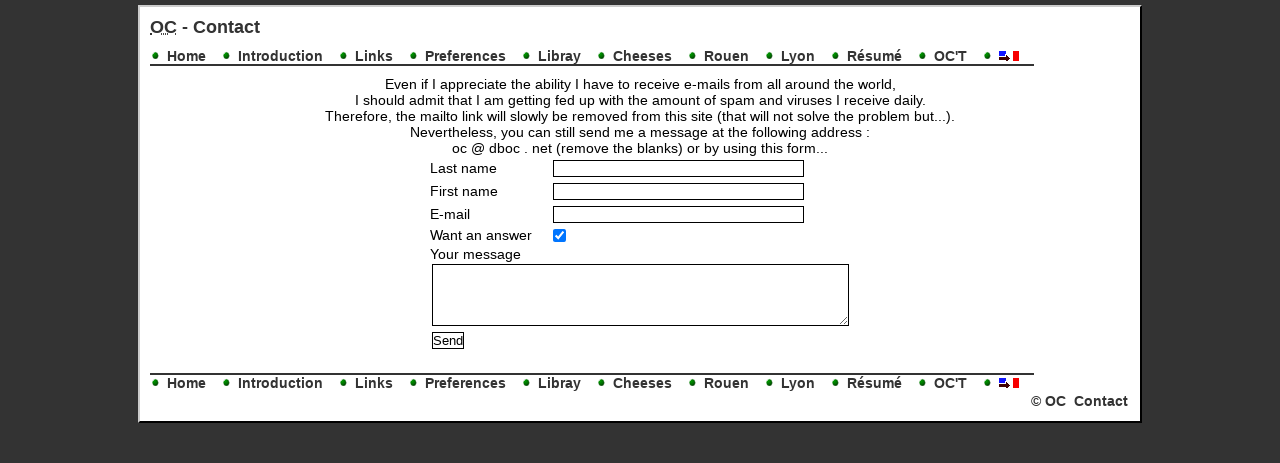

--- FILE ---
content_type: text/html
request_url: http://dboc.net/oc/en/oc-contact.php
body_size: 1913
content:
<!DOCTYPE html PUBLIC "-//W3C//DTD XHTML 1.0 Transitional//EN" "http://www.w3.org/TR/xhtml1/DTD/xhtml1-transitional.dtd">
<html xmlns="http://www.w3.org/1999/xhtml" xml:lang="en" lang="en">
<head>
	<meta http-equiv="Content-Type" content="text/html; charset=iso-8859-1" />
	<meta name="Author"             content="Dboc.net" />
	<meta name="Description"        content="Page personnelle d'Olivier Courtois : introduction" />
	<meta name="Keywords"           content="Olivier Courtois cv camembert fromage normandie lyon rouen" />
	<title>Contact - OC - Dboc.net</title>
	<link rel="stylesheet" type="text/css" href="http://www.dboc.net/oc/styles/oc.css"       media="screen" title="DBOC Style principal" />
	<link rel="stylesheet" type="text/css" href="http://www.dboc.net/oc/styles/oc_print.css" media="print"  title="DBOC Style principal" />
		<!-- Icones ============================================================= -->
	<link rel="shortcut icon" type="/images/x-icon" href="http://www.dboc.net/oc/favicon.ico" />
	<!-- <link rel="icon" type="image/png" href="http://www.dboc.net/oc/favicon.png" /> -->
	<!-- Scripts ============================================================ -->
	
		<!-- Complements ======================================================== -->
</head>
<body>
	<div class="main_center">
		<div class="main_all_alleft">
			<h1><a href="index.html"><abbr title="Olivier Courtois">OC</abbr></a> - Contact</h1>
			<div id="topmenu">
				<div class='dbocmenu'>
	<ul>
		<li><a href="http://www.dboc.net/oc/en/"                          >Home</a></li>
		<li><a href="http://www.dboc.net/oc/en/oc-introduction.php"       >Introduction</a></li>
		<li><a href="http://www.dboc.net/oc/en/oc-links.php"              >Links</a></li>
		<li><a href="http://www.dboc.net/oc/en/oc-preferences.php"        >Preferences</a></li>
		<li><a href="http://www.dboc.net/oc/biblio/oc-bibliotheque.php"   >Libray</a></li>
		<li><a href="http://www.dboc.net/oc/en/oc-cheeses.php"            >Cheeses</a></li>
		<li><a href="http://www.dboc.net/oc/en/oc-rouen.php"              >Rouen</a></li>
		<li><a href="http://www.dboc.net/oc/en/oc-lyon.php"               >Lyon</a></li>
		<li><a href="http://www.dboc.net/oc/en/oc-resume.php"             >R&eacute;sum&eacute;</a></li>
		<li><a href="http://www.dboc.net/oc/en/oc-oct.php"                >OC'T</a></li>
		<li><a href="http://www.dboc.net/oc/"><img src="http://www.dboc.net/oc/images/fr_s.gif" alt="Version fran&ccedil;aise" width="20" height="10" /></a></li>
	</ul>
</div>			</div>
		</div>
		<div id="maincontent">
			<script type="text/javascript" src="../email.js"></script>
<script type="text/javascript">
    <!--
    function trim (str) {
      str = this != window? this : str;
      return str.replace(/^\s+/g, '').replace(/\s+$/g, '');
    }
    function CheckContactForm () {
        // Should provide a name
        if ( trim(document.ocfrm.sel_lstname.value) == '')    {
            document.ocfrm.sel_lstname.focus();
            document.ocfrm.sel_lstname.select();
            alert('You should enter your name.');
            return false;
        }
        return true;
    }
    function IsSssFormValid() {
       var DataOK  = CheckContactForm();
       var EmailOK = true;
       if ( document.ocfrm.sel_check.checked == true ) {
           if ( trim(document.ocfrm.sel_mail.value) != '')    {
               EmailOK = emailCheck(document.ocfrm.sel_mail.value);
           } else {
               document.ocfrm.sel_mail.focus();
               document.ocfrm.sel_mail.select();
               alert('If you want an answer you must provide your e-mail!');
               return false;
           }
       }
       if ( EmailOK && DataOK ) {
           return true;
       } else {
           return false;
       }
    }
    // -->
</script>
  <p>Even if I appreciate the ability I have to receive e-mails from all around the world,
    <br />I should admit that I am getting fed up with the amount of spam and viruses I receive daily.
	<br />Therefore, the mailto link will slowly be removed from this site (that will not solve the problem but...).
	<br />Nevertheless, you can still send me a message at the following address :
	<br />oc @ dboc . net (remove the blanks) or by using this form...
  </p>
  <form id="ocfrm" name="ocfrm" action="oc-contact-ok.php" method="post" onsubmit="return IsSssFormValid();" />
    <table>
      <tr>
        <td>Last name</td>
        <td><input type="text" name="sel_lstname" size="30" maxlength="255" /></td>
      </tr><tr>
        <td>First name </td>
        <td><input type="text" name="sel_fstname" size="30" maxlength="255" /></td>
      </tr><tr>
        <td>E-mail</td>
        <td><input type="text" name="sel_mail" size="30" maxlength="255" /></td>
      </tr><tr>
        <td>Want an answer</td>
        <td><input type="checkbox" name="sel_check" value="X" checked="checked" /></td>
      </tr><tr>
        <td colspan="2">Your message<br />
          <textarea  name="sel_msg" cols="50" rows="4"></textarea>
        </td>
      </tr><tr>
        <td colspan="2">
          <input type="hidden" name="sel_lang" value="en" />
          <input type="submit" name="Submit" value="Send" />
        </td>
      </tr>
    </table>
  </form>
		</div>
		<div class="main_all_alleft">
			<div id="botmenu">
				<div class='dbocmenu'>
	<ul>
		<li><a href="http://www.dboc.net/oc/en/"                          >Home</a></li>
		<li><a href="http://www.dboc.net/oc/en/oc-introduction.php"       >Introduction</a></li>
		<li><a href="http://www.dboc.net/oc/en/oc-links.php"              >Links</a></li>
		<li><a href="http://www.dboc.net/oc/en/oc-preferences.php"        >Preferences</a></li>
		<li><a href="http://www.dboc.net/oc/biblio/oc-bibliotheque.php"   >Libray</a></li>
		<li><a href="http://www.dboc.net/oc/en/oc-cheeses.php"            >Cheeses</a></li>
		<li><a href="http://www.dboc.net/oc/en/oc-rouen.php"              >Rouen</a></li>
		<li><a href="http://www.dboc.net/oc/en/oc-lyon.php"               >Lyon</a></li>
		<li><a href="http://www.dboc.net/oc/en/oc-resume.php"             >R&eacute;sum&eacute;</a></li>
		<li><a href="http://www.dboc.net/oc/en/oc-oct.php"                >OC'T</a></li>
		<li><a href="http://www.dboc.net/oc/"><img src="http://www.dboc.net/oc/images/fr_s.gif" alt="Version fran&ccedil;aise" width="20" height="10" /></a></li>
	</ul>
</div>			</div>
		</div>
		<div id="footer">
			<a  class="mute" href="http://www.dboc.net/oc/oc-mentions.php">&copy; OC</a> &nbsp;<a  class="mute" href="oc-contact.php">Contact</a>
		</div>
	</div>
</body>
</html>

--- FILE ---
content_type: text/css
request_url: http://www.dboc.net/oc/styles/oc.css
body_size: 1711
content:
/* ************************************************************************ */
/* HANDICA.COM : Style sheet                                                */
/* ************************************************************************ */
/* Creation : ACTI - jlp+oxc - 2002-07-11                                   */
/* ************************************************************************ */

* {margin: 0; padding: 0; border: 0 }

body { margin:0px;
	padding:0px;
	font-family: arial, helvetica, sans-serif;
	font-size: 0.9em;
	color: #000000;
	background-color: #333333;
}

div.main_center {
	width:980px;
	background-color: #FFFFFF;
	padding:10px 10px 10px 10px;
	border-top:    2px solid #CCCCCC;
	border-left:   2px solid #CCCCCC;
	border-right:  2px solid #000000;
	border-bottom: 2px solid #000000;
	text-align: center ;
	margin:5px auto;
}

#topmenu{
	border-bottom: 2px solid #333333;
	float:left;
}
#botmenu{
	border-top: 2px solid #333333;
	float:left;
}

div.main_center_alleft { 
	background-color: #FFFFFF;
	padding:10px;
	background-color: #FFFFFF;
	border-top:    0px solid #FFFFFF;
	border-left:   0px solid #FFFFFF;
	border-right:  0px solid #000000;
	border-bottom: 0px solid #000000;
	text-align: left ;
	margin-left: auto;
	margin-right: auto;
	width:120px;
}

div.main_all_alleft { 
	background-color: #FFFFFF;
	padding: 0px 0px 0px 0px;
	background-color: #FFFFFF;
	border-top:    0px solid #FFFFFF;
	border-left:   0px solid #FFFFFF;
	border-right:  0px solid #000000;
	border-bottom: 0px solid #000000;
	text-align: left ;
}

div.main_all_alright{ 
	background-color: #FFFFFF;
	padding: 0px 0px 0px 0px;
	background-color: #FFFFFF;
	border-top:    0px solid #FFFFFF;
	border-left:   0px solid #FFFFFF;
	border-right:  0px solid #000000;
	border-bottom: 0px solid #000000;
	text-align: right ;
}

/* *************************************************************************
 * MAIN PAGE
 * ************************************************************************* */
ul.homemenu  {	
	margin:0px auto;
	list-style-position:inside;
	text-align:left;
	font-size: 1.1em;
	font-weight: bold;
	color:#333333;
}
		
ul.homemenu li {
	list-style-type:none;
	text-align:left;
	color:#333333;
}

/* *************************************************************************
 * MAIN PAGE
 * ************************************************************************* */

h1 { font-size: 18px; 
	color: #333333;
	margin-bottom:10px;
}

h1 a:link   { color:#333333; text-decoration: none; }
h1 a:visited{ color:#333333; text-decoration: none; }
h1 a:hover  { color:#009900; text-decoration: underline; font-weight: bold;}


h2 { 
	font-size: 16px; 
	font-weight: bold;
	margin: 10px 0px 10px 0;
}
h3       { font-size: 14px; font-weight: bold;
         }

table { margin-left: auto;
	    margin-right: auto;
		vertical-align: text-top;
	  }
table.bordered  { border-top:    1px solid #000000;
				  border-left:   1px solid #000000;
			      border-right:  1px solid #000000;
		          border-bottom: 1px solid #000000;
				  margin-left: auto;
				  margin-right: auto;
				  vertical-align: text-top;
				  }
td.bordered     { border-top:    1px solid #000000;
				  border-left:   1px solid #000000;
			      border-right:  1px solid #000000;
		          border-bottom: 1px solid #000000;
				  padding:2px;
				  vertical-align: text-top;
				 }

table.tblbrdr { border:  1px solid #000000; }
tr.tblbrdr    { border:  1px solid #000000; }
td.tblbrdr    { border:  1px solid #000000; padding: 2px; }

a:link   { color:#000000; text-decoration: underline; }
a:visited{ color:#000000; text-decoration: underline; }
a:hover  { color:#009900; text-decoration: underline; font-weight: bold;}

a.mute:link    {color:#000000;text-decoration: none;     }
a.mute:visited {color:#000000;text-decoration: none;     }
a.mute:hover   {color:#009900;text-decoration: underline;font-weight: bold;}

a.mute2:link    {color:#000000;text-decoration: none;     }
a.mute2:visited {color:#000000;text-decoration: none;     }
a.mute2:hover   {color:#009900;text-decoration: none;font-weight: bold;}

a.mutehead:link    { color:#000000;text-decoration: none;font-weight: normal;font-size: 18px;}
a.mutehead:visited { color:#000000;text-decoration: none;font-weight: normal;font-size: 18px;}
a.mutehead:hover   { color:#009900;text-decoration: none;font-weight: normal;font-size: 18px;}


img        { border:  0px solid #000000;
           }

img.illus  { border:  2px solid #000000;
           }

/* ------------------------------------------------------------------------ 
 * DBOCMENU
 * ------------------------------------------------------------------------ */
div.dbocmenu {	
	text-align:left; 
	margin:auto;
	font-size: 1.0em; 
	color: #333333;
}
	
div.dbocmenu p        { color:#333333; margin:0px; padding:0px;border: 0; font-size: x-small;background-color:inherit; }
div.dbocmenu a:link   { color:#333333; background-color:inherit; text-decoration: none; font-weight: bold;}
div.dbocmenu a:visited{ color:#333333; background-color:inherit; text-decoration: none; font-weight: bold;}
div.dbocmenu a:hover  { color:#009900; background-color:inherit; text-decoration: none; font-weight: bold;}
p.shrink              { margin:0px; }

div.dbocmenu ul  {	
	margin-left:0px;
	list-style-position:inside;
	display:inline;
}
		
div.dbocmenu li {
	float:left;
	list-style-type:none;
	margin-right:15px;
	list-style-image:url(/oc/images/puces.gif);
}

#maincontent {
	margin:15px auto 10px auto;
	padding:10px;
	clear:both;
}

#footer {
	clear:both;
	text-align:right;
	padding:2px;
	color:#CCCCCC;
}
#footer a:link   { color:#333333; background-color:inherit; text-decoration: none; font-weight: bold;}
#footer a:visited{ color:#333333; background-color:inherit; text-decoration: none; font-weight: bold;}
#footer a:hover  { color:#009900; background-color:inherit; text-decoration: none; font-weight: bold;}


/*#aide img {padding: 0 0 0 25px;}*/

/* ------------------ form element ---------------------------------------- */
form {text-align:left;}			
input, select, textarea	{margin: 2px; padding: 0; border: 1px solid black; background-color:#FFFFFF; text-align:left;}			
option          {margin: 0; padding: 0; border: 0;  }
*.formel        {color:#000000; background-color:#FFFFFF; font-size: 1em ; border:1px solid #000000; margin:1px;  }
*.forme2        {color:#000000; background-color:#FFFFFF; border: 1px solid white; margin:0;padding:0;text-decoration: underline; font-weight: normal;font-family: arial,verdana,helvetica,sans-serif;}
*.forme2:hover  {color:#FFCC00; background-color:#FFFFFF; border:0; margin:0;padding:0;text-decoration: underline; font-weight: normal;font-family: arial,verdana,helvetica,sans-serif;}
span.formlabel {display:inline;
				float: left;
				width: 11em;   
				text-align:right;
				padding:2px;}
label.formlabel     {display:inline; float: left; width: 11em; text-align:right; padding:2px; }
label.WBformlabel   {display:block;  text-align:left; }
label.formlabellong {display:inline; float: left; width: 18em; text-align:right; padding:2px; }
fieldset            { border:1px solid black; margin-bottom:10px; }
legend              { color: #000000; background: #FFFFFF; border: 1px solid black; padding: 2px 6px; margin: 6px; }

.hdrctry_emptyfloatdiv  {margin: 0; padding: 0 0 2px 0; border: 0; background-color:inherit; float:left; position:relative; width:100%; }
label.hdrctry_formlabel {display:inline; float: left; width: 11em; text-align:right; padding:2px; }
/* ------------------------------------------------------------------------ */

/* ------------------ table ---------------------------------------- */
/* Specific elements */
table        {margin: 0px auto; border: 0px; border: 1px; border-color: #B90303;text-align:left;}
tr.bandeau   {color: #FFFFFF; background-color: #F293B9;  border: 0px; margin: 0px }
td.bandeau   {color: #FFFFFF; background-color: #F293B9;  border: 0px; margin: 0px }

a.intable    {color: #000000; background-color: #FFFFFF; border: 0px; margin: 0px }
th.H0        {color: #FFFFFF; background-color: #0000C0; border: 0px; margin: 0px }

tr.H0        {color: #0000D5; background-color: #CCCCCC; border: 0px; margin: 0px }
tr.A0        {text-align:left; color: #000000; background-color: #FFFFFF; border: 0px; margin: 0px }
tr.A0:hover{
background-color: #FFFFDD;
}
tr.A1        {text-align:left; color: #000000; background-color: #EEEEEE; border: 0px; margin: 0px }
tr.A1:hover{
background-color: #FFFFDD;
}
td.bordered     { border:    1px solid #000000;}

/* ------------------------------------------------------------------------ */



--- FILE ---
content_type: text/css
request_url: http://www.dboc.net/oc/styles/oc_print.css
body_size: 1281
content:
/* ************************************************************************ */
/* HANDICA.COM : Style sheet                                                */
/* ************************************************************************ */
/* Creation : ACTI - jlp+oxc - 2002-07-11                                   */
/* ************************************************************************ */

body     { margin:0px;
           padding:0px;
           font-family: arial, helvetica, sans-serif;
           font-size: 12px;
           color: #000000;
           background-color: #333333;
         }

div.main_center { background-color: #FFFFFF;
                  padding:10px 10px 10px 10px;
                  border-top:    2px solid #CCCCCC;
                  border-left:   2px solid #CCCCCC;
                  border-right:  2px solid #000000;
                  border-bottom: 2px solid #000000;
                  text-align: center ;
                  margin:5px
                }

div.main_center_alleft
             { background-color: #FFFFFF;
               padding:10px 10px 10px 10px;
               background-color: #FFFFFF;
               border-top:    0px solid #FFFFFF;
               border-left:   0px solid #FFFFFF;
               border-right:  0px solid #000000;
               border-bottom: 0px solid #000000;
               text-align: left ;
			   margin-left: auto;
			   margin-right: auto;
               width:120px;
                }

div.main_all_alleft
             { background-color: #FFFFFF;
               padding: 0px 0px 0px 0px;
               background-color: #FFFFFF;
               border-top:    0px solid #FFFFFF;
               border-left:   0px solid #FFFFFF;
               border-right:  0px solid #000000;
               border-bottom: 0px solid #000000;
              text-align: left ;
             }

div.main_all_alright
             { background-color: #FFFFFF;
               padding: 0px 0px 0px 0px;
               background-color: #FFFFFF;
               border-top:    0px solid #FFFFFF;
               border-left:   0px solid #FFFFFF;
               border-right:  0px solid #000000;
               border-bottom: 0px solid #000000;
               text-align: right ;
                }

h1       { font-size: 18px;
         }
h2       { font-size: 16px; font-weight: bold;
         }
h3       { font-size: 14px; font-weight: bold;
         }

table { margin-left: auto;
	    margin-right: auto;
		vertical-align: text-top;
	  }
table.bordered  { border-top:    1px solid #000000;
				  border-left:   1px solid #000000;
			      border-right:  1px solid #000000;
		          border-bottom: 1px solid #000000;
				  margin-left: auto;
				  margin-right: auto;
				  vertical-align: text-top;
				  }
td.bordered     { border-top:    1px solid #000000;
				  border-left:   1px solid #000000;
			      border-right:  1px solid #000000;
		          border-bottom: 1px solid #000000;
				  padding:2px;
				  vertical-align: text-top;
				 }

table.tblbrdr { border:  1px solid #000000; }
tr.tblbrdr    { border:  1px solid #000000; }
td.tblbrdr    { border:  1px solid #000000; padding: 2px; }

a:link   { color:#000000; text-decoration: underline; }
a:visited{ color:#000000; text-decoration: underline; }
a:hover  { color:#009900; text-decoration: underline; font-weight: bold;}

a.mute:link    {color:#000000;text-decoration: none;     }
a.mute:visited {color:#000000;text-decoration: none;     }
a.mute:hover   {color:#009900;text-decoration: underline;font-weight: bold;}

a.mute2:link    {color:#000000;text-decoration: none;     }
a.mute2:visited {color:#000000;text-decoration: none;     }
a.mute2:hover   {color:#009900;text-decoration: none;font-weight: bold;}

a.mutehead:link    { color:#000000;text-decoration: none;font-weight: normal;font-size: 18px;}
a.mutehead:visited { color:#000000;text-decoration: none;font-weight: normal;font-size: 18px;}
a.mutehead:hover   { color:#009900;text-decoration: none;font-weight: normal;font-size: 18px;}


img        { border:  0px solid #000000;
           }

img.illus  { border:  2px solid #000000;
           }

/* ------------------ form element ---------------------------------------- */
form {text-align:left;}			
input, select, textarea	{margin: 2px; padding: 0; border: 1px solid black; background-color:#FFFFFF; text-align:left;}			
option          {margin: 0; padding: 0; border: 0;  }
*.formel        {color:#000000; background-color:#FFFFFF; font-size: 1em ; border:1px solid #000000; margin:1px;  }
*.forme2        {color:#000000; background-color:#FFFFFF; border: 1px solid white; margin:0;padding:0;text-decoration: underline; font-weight: normal;font-family: arial,verdana,helvetica,sans-serif;}
*.forme2:hover  {color:#FFCC00; background-color:#FFFFFF; border:0; margin:0;padding:0;text-decoration: underline; font-weight: normal;font-family: arial,verdana,helvetica,sans-serif;}
span.formlabel {display:inline;
				float: left;
				width: 11em;   
				text-align:right;
				padding:2px;}
label.formlabel     {display:inline; float: left; width: 11em; text-align:right; padding:2px; }
label.WBformlabel   {display:block;  text-align:left; }
label.formlabellong {display:inline; float: left; width: 18em; text-align:right; padding:2px; }
fieldset            { border:1px solid black; margin-bottom:10px; }
legend              { color: #000000; background: #FFFFFF; border: 1px solid black; padding: 2px 6px; margin: 6px; }

.hdrctry_emptyfloatdiv  {margin: 0; padding: 0 0 2px 0; border: 0; background-color:inherit; float:left; position:relative; width:100%; }
label.hdrctry_formlabel {display:inline; float: left; width: 11em; text-align:right; padding:2px; }
/* ------------------------------------------------------------------------ */

/* ------------------ table ---------------------------------------- */
/* Specific elements */
table        {margin: 0px auto; border: 0px; border: 1px; border-color: #B90303;text-align:left;}
tr.bandeau   {color: #FFFFFF; background-color: #F293B9;  border: 0px; margin: 0px }
td.bandeau   {color: #FFFFFF; background-color: #F293B9;  border: 0px; margin: 0px }

a.intable    {color: #000000; background-color: #FFFFFF; border: 0px; margin: 0px }
th.H0        {color: #FFFFFF; background-color: #0000C0; border: 0px; margin: 0px }

tr.H0        {color: #0000D5; background-color: #CCCCCC; border: 0px; margin: 0px }
tr.A0        {text-align:left; color: #000000; background-color: #FFFFFF; border: 0px; margin: 0px }
tr.A0:hover{
background-color: #FFFFDD;
}
tr.A1        {text-align:left; color: #000000; background-color: #EEEEEE; border: 0px; margin: 0px }
tr.A1:hover{
background-color: #FFFFDD;
}
td.bordered     { border:    1px solid #000000;}

/* ------------------------------------------------------------------------ */

